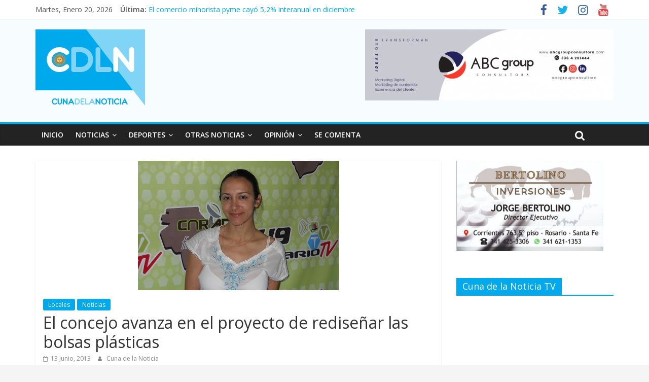

--- FILE ---
content_type: text/html; charset=UTF-8
request_url: https://www.cunadelanoticia.com/?p=51674
body_size: 10524
content:
<!DOCTYPE html>
<html lang="es">
<head>
	<meta charset="UTF-8"/>
	<meta name="viewport" content="width=device-width, initial-scale=1">
	<link rel="profile" href="http://gmpg.org/xfn/11"/>
	<title>El concejo avanza en el proyecto de rediseñar las bolsas plásticas &#8211; Cuna de la Noticia</title>
<link rel='dns-prefetch' href='//fonts.googleapis.com' />
<link rel='dns-prefetch' href='//s.w.org' />
<link rel="alternate" type="application/rss+xml" title="Cuna de la Noticia &raquo; Feed" href="https://www.cunadelanoticia.com/?feed=rss2" />
<link rel="alternate" type="application/rss+xml" title="Cuna de la Noticia &raquo; RSS de los comentarios" href="https://www.cunadelanoticia.com/?feed=comments-rss2" />
		<script type="text/javascript">
			window._wpemojiSettings = {"baseUrl":"https:\/\/s.w.org\/images\/core\/emoji\/12.0.0-1\/72x72\/","ext":".png","svgUrl":"https:\/\/s.w.org\/images\/core\/emoji\/12.0.0-1\/svg\/","svgExt":".svg","source":{"concatemoji":"https:\/\/www.cunadelanoticia.com\/wp-includes\/js\/wp-emoji-release.min.js?ver=5.2.21"}};
			!function(e,a,t){var n,r,o,i=a.createElement("canvas"),p=i.getContext&&i.getContext("2d");function s(e,t){var a=String.fromCharCode;p.clearRect(0,0,i.width,i.height),p.fillText(a.apply(this,e),0,0);e=i.toDataURL();return p.clearRect(0,0,i.width,i.height),p.fillText(a.apply(this,t),0,0),e===i.toDataURL()}function c(e){var t=a.createElement("script");t.src=e,t.defer=t.type="text/javascript",a.getElementsByTagName("head")[0].appendChild(t)}for(o=Array("flag","emoji"),t.supports={everything:!0,everythingExceptFlag:!0},r=0;r<o.length;r++)t.supports[o[r]]=function(e){if(!p||!p.fillText)return!1;switch(p.textBaseline="top",p.font="600 32px Arial",e){case"flag":return s([55356,56826,55356,56819],[55356,56826,8203,55356,56819])?!1:!s([55356,57332,56128,56423,56128,56418,56128,56421,56128,56430,56128,56423,56128,56447],[55356,57332,8203,56128,56423,8203,56128,56418,8203,56128,56421,8203,56128,56430,8203,56128,56423,8203,56128,56447]);case"emoji":return!s([55357,56424,55356,57342,8205,55358,56605,8205,55357,56424,55356,57340],[55357,56424,55356,57342,8203,55358,56605,8203,55357,56424,55356,57340])}return!1}(o[r]),t.supports.everything=t.supports.everything&&t.supports[o[r]],"flag"!==o[r]&&(t.supports.everythingExceptFlag=t.supports.everythingExceptFlag&&t.supports[o[r]]);t.supports.everythingExceptFlag=t.supports.everythingExceptFlag&&!t.supports.flag,t.DOMReady=!1,t.readyCallback=function(){t.DOMReady=!0},t.supports.everything||(n=function(){t.readyCallback()},a.addEventListener?(a.addEventListener("DOMContentLoaded",n,!1),e.addEventListener("load",n,!1)):(e.attachEvent("onload",n),a.attachEvent("onreadystatechange",function(){"complete"===a.readyState&&t.readyCallback()})),(n=t.source||{}).concatemoji?c(n.concatemoji):n.wpemoji&&n.twemoji&&(c(n.twemoji),c(n.wpemoji)))}(window,document,window._wpemojiSettings);
		</script>
		<style type="text/css">
img.wp-smiley,
img.emoji {
	display: inline !important;
	border: none !important;
	box-shadow: none !important;
	height: 1em !important;
	width: 1em !important;
	margin: 0 .07em !important;
	vertical-align: -0.1em !important;
	background: none !important;
	padding: 0 !important;
}
</style>
	<link rel='stylesheet' id='avatars-css'  href='https://www.cunadelanoticia.com/wp-content/plugins/add-local-avatar/avatars.css?ver=5.2.21' type='text/css' media='all' />
<link rel='stylesheet' id='imgareaselect-css'  href='https://www.cunadelanoticia.com/wp-includes/js/imgareaselect/imgareaselect.css?ver=0.9.8' type='text/css' media='all' />
<link rel='stylesheet' id='dashicons-css'  href='https://www.cunadelanoticia.com/wp-includes/css/dashicons.min.css?ver=5.2.21' type='text/css' media='all' />
<link rel='stylesheet' id='thickbox-css'  href='https://www.cunadelanoticia.com/wp-includes/js/thickbox/thickbox.css?ver=5.2.21' type='text/css' media='all' />
<link rel='stylesheet' id='wp-block-library-css'  href='https://www.cunadelanoticia.com/wp-includes/css/dist/block-library/style.min.css?ver=5.2.21' type='text/css' media='all' />
<link rel='stylesheet' id='wp-polls-css'  href='https://www.cunadelanoticia.com/wp-content/plugins/wp-polls/polls-css.css?ver=2.75.2' type='text/css' media='all' />
<style id='wp-polls-inline-css' type='text/css'>
.wp-polls .pollbar {
	margin: 1px;
	font-size: 6px;
	line-height: 8px;
	height: 8px;
	background-image: url('https://www.cunadelanoticia.com/wp-content/plugins/wp-polls/images/default/pollbg.gif');
	border: 1px solid #c8c8c8;
}

</style>
<link rel='stylesheet' id='wpos-slick-style-css'  href='https://www.cunadelanoticia.com/wp-content/plugins/wp-responsive-recent-post-slider/assets/css/slick.css?ver=2.0.2' type='text/css' media='all' />
<link rel='stylesheet' id='wppsac-public-style-css'  href='https://www.cunadelanoticia.com/wp-content/plugins/wp-responsive-recent-post-slider/assets/css/recent-post-style.css?ver=2.0.2' type='text/css' media='all' />
<link rel='stylesheet' id='colormag_google_fonts-css'  href='//fonts.googleapis.com/css?family=Open+Sans%3A400%2C600&#038;ver=5.2.21' type='text/css' media='all' />
<link rel='stylesheet' id='colormag_style-css'  href='https://www.cunadelanoticia.com/wp-content/themes/colormag/style.css?ver=5.2.21' type='text/css' media='all' />
<link rel='stylesheet' id='colormag-fontawesome-css'  href='https://www.cunadelanoticia.com/wp-content/themes/colormag/fontawesome/css/font-awesome.css?ver=4.2.1' type='text/css' media='all' />
<script type='text/javascript' src='https://www.cunadelanoticia.com/wp-includes/js/jquery/jquery.js?ver=1.12.4-wp'></script>
<script type='text/javascript' src='https://www.cunadelanoticia.com/wp-includes/js/jquery/jquery-migrate.min.js?ver=1.4.1'></script>
<!--[if lte IE 8]>
<script type='text/javascript' src='https://www.cunadelanoticia.com/wp-content/themes/colormag/js/html5shiv.min.js?ver=5.2.21'></script>
<![endif]-->
<link rel='https://api.w.org/' href='https://www.cunadelanoticia.com/index.php?rest_route=/' />
<link rel="EditURI" type="application/rsd+xml" title="RSD" href="https://www.cunadelanoticia.com/xmlrpc.php?rsd" />
<link rel="wlwmanifest" type="application/wlwmanifest+xml" href="https://www.cunadelanoticia.com/wp-includes/wlwmanifest.xml" /> 
<link rel='prev' title='Los Candidatos a Concejales de Jorge Boasso' href='https://www.cunadelanoticia.com/?p=51715' />
<link rel='next' title='Cinalli pidió informes sobre la situación de las escuelas rurales' href='https://www.cunadelanoticia.com/?p=51677' />
<meta name="generator" content="WordPress 5.2.21" />
<link rel="canonical" href="https://www.cunadelanoticia.com/?p=51674" />
<link rel='shortlink' href='https://www.cunadelanoticia.com/?p=51674' />
<link rel="alternate" type="application/json+oembed" href="https://www.cunadelanoticia.com/index.php?rest_route=%2Foembed%2F1.0%2Fembed&#038;url=https%3A%2F%2Fwww.cunadelanoticia.com%2F%3Fp%3D51674" />
<link rel="alternate" type="text/xml+oembed" href="https://www.cunadelanoticia.com/index.php?rest_route=%2Foembed%2F1.0%2Fembed&#038;url=https%3A%2F%2Fwww.cunadelanoticia.com%2F%3Fp%3D51674&#038;format=xml" />
<style type="text/css" id="custom-background-css">
body.custom-background { background-color: #f5f5f5; }
</style>
	<link rel="icon" href="https://www.cunadelanoticia.com/wp-content/uploads/2019/06/cropped-icono-32x32.png" sizes="32x32" />
<link rel="icon" href="https://www.cunadelanoticia.com/wp-content/uploads/2019/06/cropped-icono-192x192.png" sizes="192x192" />
<link rel="apple-touch-icon-precomposed" href="https://www.cunadelanoticia.com/wp-content/uploads/2019/06/cropped-icono-180x180.png" />
<meta name="msapplication-TileImage" content="https://www.cunadelanoticia.com/wp-content/uploads/2019/06/cropped-icono-270x270.png" />
<!-- Cuna de la Noticia Internal Styles -->		<style type="text/css"> .colormag-button,blockquote,button,input[type=reset],input[type=button],input[type=submit],
		#masthead.colormag-header-clean #site-navigation.main-small-navigation .menu-toggle{background-color:#00a8ec}
		#site-title a,.next a:hover,.previous a:hover,.social-links i.fa:hover,a,
		#masthead.colormag-header-clean .social-links li:hover i.fa,
		#masthead.colormag-header-classic .social-links li:hover i.fa,
		#masthead.colormag-header-clean .breaking-news .newsticker a:hover,
		#masthead.colormag-header-classic .breaking-news .newsticker a:hover,
		#masthead.colormag-header-classic #site-navigation .fa.search-top:hover,
		#masthead.colormag-header-classic #site-navigation .random-post a:hover .fa-random,
		#masthead .main-small-navigation li:hover > .sub-toggle i,
		.better-responsive-menu #masthead .main-small-navigation .sub-toggle.active .fa  {color:#00a8ec}
		.fa.search-top:hover,
		#masthead.colormag-header-classic #site-navigation.main-small-navigation .menu-toggle,
		.main-navigation ul li.focus > a,
        #masthead.colormag-header-classic .main-navigation ul ul.sub-menu li.focus > a {background-color:#00a8ec}
		#site-navigation{border-top:4px solid #00a8ec}
		.home-icon.front_page_on,.main-navigation a:hover,.main-navigation ul li ul li a:hover,
		.main-navigation ul li ul li:hover>a,
		.main-navigation ul li.current-menu-ancestor>a,
		.main-navigation ul li.current-menu-item ul li a:hover,
		.main-navigation ul li.current-menu-item>a,
		.main-navigation ul li.current_page_ancestor>a,
		.main-navigation ul li.current_page_item>a,
		.main-navigation ul li:hover>a,
		.main-small-navigation li a:hover,
		.site-header .menu-toggle:hover,
		#masthead.colormag-header-classic .main-navigation ul ul.sub-menu li:hover > a,
		#masthead.colormag-header-classic .main-navigation ul ul.sub-menu li.current-menu-ancestor > a,
		#masthead.colormag-header-classic .main-navigation ul ul.sub-menu li.current-menu-item > a,
		#masthead .main-small-navigation li:hover > a,
		#masthead .main-small-navigation li.current-page-ancestor > a,
		#masthead .main-small-navigation li.current-menu-ancestor > a,
		#masthead .main-small-navigation li.current-page-item > a,
		#masthead .main-small-navigation li.current-menu-item > a{background-color:#00a8ec}
		.main-small-navigation .current-menu-item>a,.main-small-navigation .current_page_item>a {background:#00a8ec}
		#masthead.colormag-header-classic .main-navigation ul ul.sub-menu li:hover,
		#masthead.colormag-header-classic .main-navigation ul ul.sub-menu li.current-menu-ancestor,
		#masthead.colormag-header-classic .main-navigation ul ul.sub-menu li.current-menu-item,
		#masthead.colormag-header-classic #site-navigation .menu-toggle,
		#masthead.colormag-header-classic #site-navigation .menu-toggle:hover,
		#masthead.colormag-header-classic .main-navigation ul > li:hover > a,
        #masthead.colormag-header-classic .main-navigation ul > li.current-menu-item > a,
        #masthead.colormag-header-classic .main-navigation ul > li.current-menu-ancestor > a,
        #masthead.colormag-header-classic .main-navigation ul li.focus > a{ border-color:#00a8ec}
		.promo-button-area a:hover{border:2px solid #00a8ec;background-color:#00a8ec}
		#content .wp-pagenavi .current,
		#content .wp-pagenavi a:hover,.format-link .entry-content a,.pagination span{ background-color:#00a8ec}
		.pagination a span:hover{color:#00a8ec;border-color:#00a8ec}
		#content .comments-area a.comment-edit-link:hover,#content .comments-area a.comment-permalink:hover,
		#content .comments-area article header cite a:hover,.comments-area .comment-author-link a:hover{color:#00a8ec}
		.comments-area .comment-author-link span{background-color:#00a8ec}
		.comment .comment-reply-link:hover,.nav-next a,.nav-previous a{color:#00a8ec}
		#secondary .widget-title{border-bottom:2px solid #00a8ec}
		#secondary .widget-title span{background-color:#00a8ec}
		.footer-widgets-area .widget-title{border-bottom:2px solid #00a8ec}
		.footer-widgets-area .widget-title span,
		.colormag-footer--classic .footer-widgets-area .widget-title span::before{background-color:#00a8ec}
		.footer-widgets-area a:hover{color:#00a8ec}
		.advertisement_above_footer .widget-title{ border-bottom:2px solid #00a8ec}
		.advertisement_above_footer .widget-title span{background-color:#00a8ec}
		a#scroll-up i{color:#00a8ec}
		.page-header .page-title{border-bottom:2px solid #00a8ec}
		#content .post .article-content .above-entry-meta .cat-links a,
		.page-header .page-title span{ background-color:#00a8ec}
		#content .post .article-content .entry-title a:hover,
		.entry-meta .byline i,.entry-meta .cat-links i,.entry-meta a,
		.post .entry-title a:hover,.search .entry-title a:hover{color:#00a8ec}
		.entry-meta .post-format i{background-color:#00a8ec}
		.entry-meta .comments-link a:hover,.entry-meta .edit-link a:hover,.entry-meta .posted-on a:hover,
		.entry-meta .tag-links a:hover,.single #content .tags a:hover{color:#00a8ec}.more-link,
		.no-post-thumbnail{background-color:#00a8ec}
		.post-box .entry-meta .cat-links a:hover,.post-box .entry-meta .posted-on a:hover,
		.post.post-box .entry-title a:hover{color:#00a8ec}
		.widget_featured_slider .slide-content .above-entry-meta .cat-links a{background-color:#00a8ec}
		.widget_featured_slider .slide-content .below-entry-meta .byline a:hover,
		.widget_featured_slider .slide-content .below-entry-meta .comments a:hover,
		.widget_featured_slider .slide-content .below-entry-meta .posted-on a:hover,
		.widget_featured_slider .slide-content .entry-title a:hover{color:#00a8ec}
		.widget_highlighted_posts .article-content .above-entry-meta .cat-links a {background-color:#00a8ec}
		.byline a:hover,.comments a:hover,.edit-link a:hover,.posted-on a:hover,.tag-links a:hover,
		.widget_highlighted_posts .article-content .below-entry-meta .byline a:hover,
		.widget_highlighted_posts .article-content .below-entry-meta .comments a:hover,
		.widget_highlighted_posts .article-content .below-entry-meta .posted-on a:hover,
		.widget_highlighted_posts .article-content .entry-title a:hover{color:#00a8ec}
		.widget_featured_posts .article-content .above-entry-meta .cat-links a{background-color:#00a8ec}
		.widget_featured_posts .article-content .entry-title a:hover{color:#00a8ec}
		.widget_featured_posts .widget-title{border-bottom:2px solid #00a8ec}
		.widget_featured_posts .widget-title span{background-color:#00a8ec}
		.related-posts-main-title .fa,.single-related-posts .article-content .entry-title a:hover{color:#00a8ec} .widget_slider_area .widget-title,.widget_beside_slider .widget-title { border-bottom:2px solid #00a8ec} .widget_slider_area .widget-title span,.widget_beside_slider .widget-title span { background-color:#00a8ec}
		 @media (max-width: 768px) {.better-responsive-menu .sub-toggle{background-color:#008ace}}</style>
		</head>

<body class="post-template-default single single-post postid-51674 single-format-standard custom-background wp-custom-logo  wide">


<div id="page" class="hfeed site">
	
	
	<header id="masthead" class="site-header clearfix ">
		<div id="header-text-nav-container" class="clearfix">

						<div class="news-bar">
				<div class="inner-wrap clearfix">
					
		<div class="date-in-header">
			martes, enero 20, 2026		</div>

		
							<div class="breaking-news">
			<strong class="breaking-news-latest">Última:</strong>
			<ul class="newsticker">
									<li>
						<a href="https://www.cunadelanoticia.com/?p=211983"
						   title="Milei intentará reunirse con Trump en la cumbre de Davos">Milei intentará reunirse con Trump en la cumbre de Davos</a>
					</li>
									<li>
						<a href="https://www.cunadelanoticia.com/?p=211981"
						   title="Rigen las nuevas categorías y escalas del Impuesto a las Ganancias">Rigen las nuevas categorías y escalas del Impuesto a las Ganancias</a>
					</li>
									<li>
						<a href="https://www.cunadelanoticia.com/?p=211970"
						   title="Serenos de buques serán obligatorios en Buenos Aires: ¿Qué pasa en Santa Fe?">Serenos de buques serán obligatorios en Buenos Aires: ¿Qué pasa en Santa Fe?</a>
					</li>
									<li>
						<a href="https://www.cunadelanoticia.com/?p=211976"
						   title="Lucero: “Para garantizar un inicio de clases sin conflictos es imprescindible que Pullaro implemente la cláusula gatillo”">Lucero: “Para garantizar un inicio de clases sin conflictos es imprescindible que Pullaro implemente la cláusula gatillo”</a>
					</li>
									<li>
						<a href="https://www.cunadelanoticia.com/?p=211964"
						   title="El comercio minorista pyme cayó 5,2% interanual en diciembre">El comercio minorista pyme cayó 5,2% interanual en diciembre</a>
					</li>
							</ul>
		</div>
		
							<div class="social-links clearfix">
			<ul>
				<li><a href="https://es-la.facebook.com/cunadelanoticia/" target="_blank"><i class="fa fa-facebook"></i></a></li><li><a href="https://twitter.com/cunadelanoticia?lang=es" target="_blank"><i class="fa fa-twitter"></i></a></li><li><a href="https://www.instagram.com/cunadelanoticia/" target="_blank"><i class="fa fa-instagram"></i></a></li><li><a href="https://www.youtube.com/channel/UCdFTrOKfYZSabk1hXWH79hA" target="_blank"><i class="fa fa-youtube"></i></a></li>			</ul>
		</div><!-- .social-links -->
						</div>
			</div>
		
			 
			
		<div class="inner-wrap">

			<div id="header-text-nav-wrap" class="clearfix">
				<div id="header-left-section">
											<div id="header-logo-image">
							<a href="https://www.cunadelanoticia.com/" class="custom-logo-link" rel="home"><img width="216" height="150" src="https://www.cunadelanoticia.com/wp-content/uploads/2019/06/logo-n.png" class="custom-logo" alt="Cuna de la Noticia" srcset="https://www.cunadelanoticia.com/wp-content/uploads/2019/06/logo-n.png 216w, https://www.cunadelanoticia.com/wp-content/uploads/2019/06/logo-n-130x90.png 130w" sizes="(max-width: 216px) 100vw, 216px" /></a>						</div><!-- #header-logo-image -->
											<div id="header-text" class="screen-reader-text">
													<h3 id="site-title">
								<a href="https://www.cunadelanoticia.com/" title="Cuna de la Noticia" rel="home">Cuna de la Noticia</a>
							</h3>
												<!-- #site-description -->
					</div><!-- #header-text -->
				</div><!-- #header-left-section -->
				<div id="header-right-section">
											<div id="header-right-sidebar" class="clearfix">
							<aside id="media_image-3" class="widget widget_media_image clearfix"><a href="https://abcgroupconsultora.com/"><img width="490" height="140" src="https://www.cunadelanoticia.com/wp-content/uploads/2021/02/thumbnail_banner-abc-cuna-de-la-noticia-1400x400px-768x219.png" class="image wp-image-193771  attachment-490x140 size-490x140" alt="" style="max-width: 100%; height: auto;" srcset="https://www.cunadelanoticia.com/wp-content/uploads/2021/02/thumbnail_banner-abc-cuna-de-la-noticia-1400x400px-768x219.png 768w, https://www.cunadelanoticia.com/wp-content/uploads/2021/02/thumbnail_banner-abc-cuna-de-la-noticia-1400x400px-300x86.png 300w, https://www.cunadelanoticia.com/wp-content/uploads/2021/02/thumbnail_banner-abc-cuna-de-la-noticia-1400x400px-1024x293.png 1024w, https://www.cunadelanoticia.com/wp-content/uploads/2021/02/thumbnail_banner-abc-cuna-de-la-noticia-1400x400px.png 1400w" sizes="(max-width: 490px) 100vw, 490px" /></a></aside>						</div>
										</div><!-- #header-right-section -->

			</div><!-- #header-text-nav-wrap -->

		</div><!-- .inner-wrap -->

		            
			
			
		<nav id="site-navigation" class="main-navigation clearfix" role="navigation">
			<div class="inner-wrap clearfix">
				
				<p class="menu-toggle"></p>
				<div class="menu-primary-container"><ul id="menu-cuna" class="menu"><li id="menu-item-14924" class="menu-item menu-item-type-custom menu-item-object-custom menu-item-home menu-item-14924"><a href="http://www.cunadelanoticia.com/">INICIO</a></li>
<li id="menu-item-14923" class="menu-item menu-item-type-taxonomy menu-item-object-category current-post-ancestor current-menu-parent current-post-parent menu-item-has-children menu-item-14923"><a href="https://www.cunadelanoticia.com/?cat=35">NOTICIAS</a>
<ul class="sub-menu">
	<li id="menu-item-10934" class="menu-item menu-item-type-taxonomy menu-item-object-category current-post-ancestor current-menu-parent current-post-parent menu-item-10934"><a href="https://www.cunadelanoticia.com/?cat=3">LOCALES</a></li>
	<li id="menu-item-10940" class="menu-item menu-item-type-taxonomy menu-item-object-category menu-item-10940"><a href="https://www.cunadelanoticia.com/?cat=4">PROVINCIALES</a></li>
	<li id="menu-item-10930" class="menu-item menu-item-type-taxonomy menu-item-object-category menu-item-10930"><a href="https://www.cunadelanoticia.com/?cat=5">PAÍS</a></li>
	<li id="menu-item-10929" class="menu-item menu-item-type-taxonomy menu-item-object-category menu-item-10929"><a href="https://www.cunadelanoticia.com/?cat=18">MUNDO</a></li>
</ul>
</li>
<li id="menu-item-10927" class="menu-item menu-item-type-taxonomy menu-item-object-category menu-item-has-children menu-item-10927"><a href="https://www.cunadelanoticia.com/?cat=10">DEPORTES</a>
<ul class="sub-menu">
	<li id="menu-item-10924" class="menu-item menu-item-type-taxonomy menu-item-object-category menu-item-10924"><a href="https://www.cunadelanoticia.com/?cat=20">CENTRAL</a></li>
	<li id="menu-item-10935" class="menu-item menu-item-type-taxonomy menu-item-object-category menu-item-10935"><a href="https://www.cunadelanoticia.com/?cat=21">NEWELL&#8217;S</a></li>
	<li id="menu-item-10933" class="menu-item menu-item-type-taxonomy menu-item-object-category menu-item-10933"><a href="https://www.cunadelanoticia.com/?cat=22">FUTBOL</a></li>
	<li id="menu-item-10938" class="menu-item menu-item-type-taxonomy menu-item-object-category menu-item-10938"><a href="https://www.cunadelanoticia.com/?cat=27">OTROS DEPORTES</a></li>
</ul>
</li>
<li id="menu-item-10937" class="menu-item menu-item-type-taxonomy menu-item-object-category menu-item-has-children menu-item-10937"><a href="https://www.cunadelanoticia.com/?cat=1">OTRAS NOTICIAS</a>
<ul class="sub-menu">
	<li id="menu-item-10925" class="menu-item menu-item-type-taxonomy menu-item-object-category menu-item-10925"><a href="https://www.cunadelanoticia.com/?cat=13">CS. Y TECNOLOGÍA</a></li>
	<li id="menu-item-10926" class="menu-item menu-item-type-taxonomy menu-item-object-category menu-item-10926"><a href="https://www.cunadelanoticia.com/?cat=29">CULTURA</a></li>
	<li id="menu-item-10932" class="menu-item menu-item-type-taxonomy menu-item-object-category menu-item-10932"><a href="https://www.cunadelanoticia.com/?cat=11">ESPECTÁCULOS</a></li>
	<li id="menu-item-10941" class="menu-item menu-item-type-taxonomy menu-item-object-category menu-item-10941"><a href="https://www.cunadelanoticia.com/?cat=8">SALUD</a></li>
</ul>
</li>
<li id="menu-item-10936" class="menu-item menu-item-type-taxonomy menu-item-object-category menu-item-has-children menu-item-10936"><a href="https://www.cunadelanoticia.com/?cat=24">OPINIÓN</a>
<ul class="sub-menu">
	<li id="menu-item-38055" class="menu-item menu-item-type-taxonomy menu-item-object-category menu-item-38055"><a href="https://www.cunadelanoticia.com/?cat=40">INTROSPECCIONES</a></li>
</ul>
</li>
<li id="menu-item-164298" class="menu-item menu-item-type-taxonomy menu-item-object-category menu-item-164298"><a href="https://www.cunadelanoticia.com/?cat=56">SE COMENTA</a></li>
</ul></div>
				
									<i class="fa fa-search search-top"></i>
					<div class="search-form-top">
						<form action="https://www.cunadelanoticia.com/" class="search-form searchform clearfix" method="get">
   <div class="search-wrap">
      <input type="text" placeholder="Buscar" class="s field" name="s">
      <button class="search-icon" type="submit"></button>
   </div>
</form><!-- .searchform -->					</div>
							</div>
		</nav>

		
		</div><!-- #header-text-nav-container -->

		
	</header>

		
	<div id="main" class="clearfix">
		<div class="inner-wrap clearfix">

	
	<div id="primary">
		<div id="content" class="clearfix">

			
				
<article id="post-51674" class="post-51674 post type-post status-publish format-standard has-post-thumbnail hentry category-locales category-noticias">
	
   
         <div class="featured-image">
               <img width="397" height="255" src="https://www.cunadelanoticia.com/wp-content/uploads/2012/11/MARÍA-JULIA-BONIFACIO-UNIÓN-PRO-CUNA-DE-LA-NOTICIA.jpg" class="attachment-colormag-featured-image size-colormag-featured-image wp-post-image" alt="" srcset="https://www.cunadelanoticia.com/wp-content/uploads/2012/11/MARÍA-JULIA-BONIFACIO-UNIÓN-PRO-CUNA-DE-LA-NOTICIA.jpg 397w, https://www.cunadelanoticia.com/wp-content/uploads/2012/11/MARÍA-JULIA-BONIFACIO-UNIÓN-PRO-CUNA-DE-LA-NOTICIA-300x192.jpg 300w" sizes="(max-width: 397px) 100vw, 397px" />            </div>
   
   <div class="article-content clearfix">

   
   <div class="above-entry-meta"><span class="cat-links"><a href="https://www.cunadelanoticia.com/?cat=3"  rel="category tag">Locales</a>&nbsp;<a href="https://www.cunadelanoticia.com/?cat=35"  rel="category tag">Noticias</a>&nbsp;</span></div>
      <header class="entry-header">
   		<h1 class="entry-title">
   			El concejo avanza en el proyecto de rediseñar las bolsas plásticas   		</h1>
   	</header>

   	<div class="below-entry-meta">
			<span class="posted-on"><a href="https://www.cunadelanoticia.com/?p=51674" title="1:59" rel="bookmark"><i class="fa fa-calendar-o"></i> <time class="entry-date published" datetime="2013-06-13T01:59:49-03:00">13 junio, 2013</time></a></span>
			<span class="byline">
				<span class="author vcard">
					<i class="fa fa-user"></i>
					<a class="url fn n"
					   href="https://www.cunadelanoticia.com/?author=22"
					   title="Cuna de la Noticia">Cuna de la Noticia					</a>
				</span>
			</span>

			</div>
   	<div class="entry-content clearfix">
   		<p>La comisión de Ecología se reunió con funcionarios municipales, empresarios del sector de supermercados y representantes de la industria del plástico para arribar a un proyecto que permita establecer un uso racional de las bolsas.</p>
<p>De la reunión participaron el secretario de Servicios Públicos Municipal, Pablo Seghezzo, el presidente de la Asociación Empresaria de Rosario, Ricardo Diab, los representantes de la cámara de supermercados de Rosario, Verónica Solmi, y Fabián Dinucci, la Asociación de Supermercados Unidos, Juan Vasco Martinez, Cadena del Centro, autoridades de la Cámara de la industria plástica de Santa Fe, Sociedad de Carniceros y organizaciones ambientalistas.</p>
<p>La concejala de Unión PRO, Julia Bonifacio resaltó que desde hace tiempo se vienen realizando reuniones con los distintos sectores para arribar a un proyecto que regule el uso de bolsas. “Es indispensable conocer la opinión de todos ya que nos permite contribuir en la construcción de un espacio de concientización, participación, protección y preservación del medio ambiente. Con sus incorporaciones, los rosarinos podrán lograr una mejor calidad de vida”, aclaró la edila.</p>
<p>Luego explicó que los puntos fundamentales del proyecto son: la estandarización de la bolsa plástica, la inclusión de las denominadas cajas verdes, campañas de difusión para la promoción del uso de bolsas de los mandados y la creación de un Registro Municipal de Productores de Bolsas de polietileno en la ciudad de Rosario.</p>
<p>Asimismo, destacó que la bolsa estandarizada se está aplicando en la ciudad de Buenos Aires y que desde su aplicación el consumo en los supermercados ha mermado en un 50%. “Esto es un avance y una contribución muy positiva al medio ambiente, sobre todo cuando en Rosario ya que el 60% del consumo de bolsas plásticas se da entre grandes cadenas de supermercados”, manifestó.</p>
<p>Por otro lado, explicó que también se prevé la inclusión de las denominadas “cajas verdes» en supermercados e hipermercados. En dichas cajas no se entregarán bolsas plásticas.  “Estos establecimientos deberán establecer un 25% de las cajas habilitadas durante los primeros dieciocho meses de sancionada la Ordenanza. En todos aquellos casos donde en las “Cajas Verdes” generen una espera superior a 10 personas deberá habilitar otra caja”</p>
<p>La edila además indicó que las bolsas que se entreguen en los supermercados e hipermercados serán de dos colores, negro y naranja para que de este modo se facilite la separación de residuos.  </p>
<p>“Los impactos ambientales de distintos tipos de bolsas es perjudicial para todos. Además es importante encontrar un panorama de posibles modelos de intervención para este problema”,  finalizó Bonifacio.</p>
   	</div>

   </div>

	</article>

			
		</div><!-- #content -->

      
		<ul class="default-wp-page clearfix">
			<li class="previous"><a href="https://www.cunadelanoticia.com/?p=51715" rel="prev"><span class="meta-nav">&larr;</span> Los Candidatos a Concejales de Jorge Boasso</a></li>
			<li class="next"><a href="https://www.cunadelanoticia.com/?p=51677" rel="next">Cinalli pidió informes sobre la situación de las escuelas rurales <span class="meta-nav">&rarr;</span></a></li>
		</ul>
	
      
      

<h4 class="related-posts-main-title"><i class="fa fa-thumbs-up"></i><span>También te puede gustar</span></h4>

<div class="related-posts clearfix">

      <div class="single-related-posts">

               <div class="related-posts-thumbnail">
            <a href="https://www.cunadelanoticia.com/?p=149064" title="Tras la balacera, prohíben la circulación vehicular en torno al Centro de Justicia Penal">
               <img width="390" height="180" src="https://www.cunadelanoticia.com/wp-content/uploads/2018/08/2015-02-14NID_211571O_2.jpeg" class="attachment-colormag-featured-post-medium size-colormag-featured-post-medium wp-post-image" alt="" srcset="https://www.cunadelanoticia.com/wp-content/uploads/2018/08/2015-02-14NID_211571O_2.jpeg 686w, https://www.cunadelanoticia.com/wp-content/uploads/2018/08/2015-02-14NID_211571O_2-300x138.jpg 300w" sizes="(max-width: 390px) 100vw, 390px" />            </a>
         </div>
      
      <div class="article-content">

         <h3 class="entry-title">
            <a href="https://www.cunadelanoticia.com/?p=149064" rel="bookmark" title="Tras la balacera, prohíben la circulación vehicular en torno al Centro de Justicia Penal">Tras la balacera, prohíben la circulación vehicular en torno al Centro de Justicia Penal</a>
         </h3><!--/.post-title-->

         <div class="below-entry-meta">
            <span class="posted-on"><a href="https://www.cunadelanoticia.com/?p=149064" title="8:45" rel="bookmark"><i class="fa fa-calendar-o"></i> <time class="entry-date published" datetime="2018-08-07T08:45:51-03:00">7 agosto, 2018</time></a></span>            <span class="byline"><span class="author vcard"><i class="fa fa-user"></i><a class="url fn n" href="https://www.cunadelanoticia.com/?author=22" title="Cuna de la Noticia">Cuna de la Noticia</a></span></span>
            <span class="comments"><i class="fa fa-comment"></i><span>Comentarios desactivados<span class="screen-reader-text"> en Tras la balacera, prohíben la circulación vehicular en torno al Centro de Justicia Penal</span></span></span>
         </div>

      </div>

   </div><!--/.related-->
      <div class="single-related-posts">

               <div class="related-posts-thumbnail">
            <a href="https://www.cunadelanoticia.com/?p=201668" title="Cómo funcionarán los servicios en la ciudad durante el fin de semana largo">
               <img width="390" height="205" src="https://www.cunadelanoticia.com/wp-content/uploads/2020/05/RECOLECCIÓN-DE-RESIDUOS-ROSARIO-CUNA-DE-LA-NOTICIA-390x205.jpg" class="attachment-colormag-featured-post-medium size-colormag-featured-post-medium wp-post-image" alt="" />            </a>
         </div>
      
      <div class="article-content">

         <h3 class="entry-title">
            <a href="https://www.cunadelanoticia.com/?p=201668" rel="bookmark" title="Cómo funcionarán los servicios en la ciudad durante el fin de semana largo">Cómo funcionarán los servicios en la ciudad durante el fin de semana largo</a>
         </h3><!--/.post-title-->

         <div class="below-entry-meta">
            <span class="posted-on"><a href="https://www.cunadelanoticia.com/?p=201668" title="15:39" rel="bookmark"><i class="fa fa-calendar-o"></i> <time class="entry-date published" datetime="2022-02-26T15:39:49-03:00">26 febrero, 2022</time></a></span>            <span class="byline"><span class="author vcard"><i class="fa fa-user"></i><a class="url fn n" href="https://www.cunadelanoticia.com/?author=22" title="Cuna de la Noticia">Cuna de la Noticia</a></span></span>
            <span class="comments"><i class="fa fa-comment"></i><span>Comentarios desactivados<span class="screen-reader-text"> en Cómo funcionarán los servicios en la ciudad durante el fin de semana largo</span></span></span>
         </div>

      </div>

   </div><!--/.related-->
      <div class="single-related-posts">

               <div class="related-posts-thumbnail">
            <a href="https://www.cunadelanoticia.com/?p=31205" title="Concentración docente contra la reforma curricular en el secundario">
               <img width="325" height="205" src="https://www.cunadelanoticia.com/wp-content/uploads/2012/02/MARCHA-REFORMA-CURRICULAR-CUNA-DE-LA-NOTICIA.jpg" class="attachment-colormag-featured-post-medium size-colormag-featured-post-medium wp-post-image" alt="" srcset="https://www.cunadelanoticia.com/wp-content/uploads/2012/02/MARCHA-REFORMA-CURRICULAR-CUNA-DE-LA-NOTICIA.jpg 448w, https://www.cunadelanoticia.com/wp-content/uploads/2012/02/MARCHA-REFORMA-CURRICULAR-CUNA-DE-LA-NOTICIA-300x189.jpg 300w" sizes="(max-width: 325px) 100vw, 325px" />            </a>
         </div>
      
      <div class="article-content">

         <h3 class="entry-title">
            <a href="https://www.cunadelanoticia.com/?p=31205" rel="bookmark" title="Concentración docente contra la reforma curricular en el secundario">Concentración docente contra la reforma curricular en el secundario</a>
         </h3><!--/.post-title-->

         <div class="below-entry-meta">
            <span class="posted-on"><a href="https://www.cunadelanoticia.com/?p=31205" title="14:55" rel="bookmark"><i class="fa fa-calendar-o"></i> <time class="entry-date published" datetime="2012-02-22T14:55:56-03:00">22 febrero, 2012</time></a></span>            <span class="byline"><span class="author vcard"><i class="fa fa-user"></i><a class="url fn n" href="https://www.cunadelanoticia.com/?author=22" title="Cuna de la Noticia">Cuna de la Noticia</a></span></span>
            <span class="comments"><i class="fa fa-comment"></i><span>Comentarios desactivados<span class="screen-reader-text"> en Concentración docente contra la reforma curricular en el secundario</span></span></span>
         </div>

      </div>

   </div><!--/.related-->
   
</div><!--/.post-related-->


      
	</div><!-- #primary -->

	
<div id="secondary">
			
		<aside id="text-50" class="widget widget_text clearfix">			<div class="textwidget"><p><img src="http://www.cunadelanoticia.com/wp-content/uploads/2022/01/11.jpg" width=290></p>
</div>
		</aside><aside id="custom_html-3" class="widget_text widget widget_custom_html clearfix"><h3 class="widget-title"><span>Cuna de la Noticia TV</span></h3><div class="textwidget custom-html-widget"><iframe width="560" src="https://www.youtube.com/embed/iPJO7-bm7jk?si=7uHYuZtdmltsOFp0" title="YouTube video player" frameborder="0" allow="accelerometer; autoplay; clipboard-write; encrypted-media; gyroscope; picture-in-picture; web-share" referrerpolicy="strict-origin-when-cross-origin" allowfullscreen></iframe></div></aside><aside id="text-2" class="widget widget_text clearfix">			<div class="textwidget"><a href="http://www.concejorosario.gov.ar" target="_blank" rel="noopener noreferrer"><img src="http://www.cunadelanoticia.com/wp-content/uploads/2020/06/Banner-animado-251x184.gif" width=100%></a></div>
		</aside><aside id="text-39" class="widget widget_text clearfix">			<div class="textwidget"><a href="https://camionerossf.com.ar/"><img src=http://www.cunadelanoticia.com/wp-content/uploads/2018/02/CAMIONEROS-SANTA-FE.jpg width=280></a></div>
		</aside><aside id="custom_html-2" class="widget_text widget widget_custom_html clearfix"><h3 class="widget-title"><span>Cuna de la Noticia TV</span></h3><div class="textwidget custom-html-widget"><iframe width="560" src="https://www.youtube.com/embed/0x7fK3XpBUc?si=8fLIFrLngXlaPFKA" title="YouTube video player" frameborder="0" allow="accelerometer; autoplay; clipboard-write; encrypted-media; gyroscope; picture-in-picture; web-share" referrerpolicy="strict-origin-when-cross-origin" allowfullscreen></iframe></div></aside><aside id="text-41" class="widget widget_text clearfix">			<div class="textwidget"><p><a href="http://www.agenda21.com.ar" target="_blank" rel="noopener noreferrer"><img src="http://www.cunadelanoticia.com/wp-content/uploads/2019/07/agenda21.jpg" width="100%" /></a></p>
</div>
		</aside><aside id="polls-widget-7" class="widget widget_polls-widget clearfix"><h3 class="widget-title"><span>Encuestas</span></h3><div id="polls-143" class="wp-polls">
	<form id="polls_form_143" class="wp-polls-form" action="/index.php" method="post">
		<p style="display: none;"><input type="hidden" id="poll_143_nonce" name="wp-polls-nonce" value="2e3adc9c80" /></p>
		<p style="display: none;"><input type="hidden" name="poll_id" value="143" /></p>
		<p style="text-align: center;"><strong>¿Cree que Milei podrá reactivar la economía?</strong></p><div id="polls-143-ans" class="wp-polls-ans"><ul class="wp-polls-ul">
		<li><input type="radio" id="poll-answer-390" name="poll_143" value="390" /> <label for="poll-answer-390">Si</label></li>
		<li><input type="radio" id="poll-answer-391" name="poll_143" value="391" /> <label for="poll-answer-391">No</label></li>
		</ul><p style="text-align: center;"><input type="button" name="vote" value="   Vote   " class="Buttons" onclick="poll_vote(143);" /></p><p style="text-align: center;"><a href="#ViewPollResults" onclick="poll_result(143); return false;" title="View Results Of This Poll">Ver Resultados</a></p></div>
	</form>
</div>
<div id="polls-143-loading" class="wp-polls-loading"><img src="https://www.cunadelanoticia.com/wp-content/plugins/wp-polls/images/loading.gif" width="16" height="16" alt="Cargando ..." title="Cargando ..." class="wp-polls-image" />&nbsp;Cargando ...</div>
</aside><aside id="custom_html-12" class="widget_text widget widget_custom_html clearfix"><div class="textwidget custom-html-widget"><a href="http://www.cooportuaria.com/"><img src="http://www.cunadelanoticia.com/wp-content/uploads/2023/02/FB_IMG_1675005641368.jpg" width=100%></a></div></aside><aside id="text-46" class="widget widget_text clearfix">			<div class="textwidget"><p><a href="http://atomostore.com.ar/" target="_blank" rel="noopener noreferrer"><img src="http://www.cunadelanoticia.com/wp-content/uploads/2019/07/ATOMO.jpg" width="100%"></a></p>
</div>
		</aside><aside id="text-49" class="widget widget_text clearfix">			<div class="textwidget"><p><a href="https://www.sitratel.org.ar/"><img src="http://www.cunadelanoticia.com/wp-content/uploads/2019/08/sitratel.jpg" width="100%"></a></p>
</div>
		</aside><aside id="custom_html-10" class="widget_text widget widget_custom_html clearfix"><div class="textwidget custom-html-widget"><a href="https://www.facebook.com/profile.php?id=100064446135194&mibextid=ZbWKwL"><img src="http://www.cunadelanoticia.com/wp-content/uploads/2023/02/IMG-20230127-WA0115.jpg" width=100%></a></div></aside><aside id="text-43" class="widget widget_text clearfix">			<div class="textwidget"><p><a href="https://www.facebook.com/Sindicato-Obras-Sanitarias-Rosario-561153427316386/"><img src="http://www.cunadelanoticia.com/wp-content/uploads/2019/07/spos-1.jpg" width="100%" /></a></p>
</div>
		</aside><aside id="custom_html-11" class="widget_text widget widget_custom_html clearfix"><div class="textwidget custom-html-widget"><a href="https://www.timbues.gob.ar/"><img src="http://www.cunadelanoticia.com/wp-content/uploads/2023/02/timbues.jpg" width=100%></a>
<img src="http://www.cunadelanoticia.com/wp-content/uploads/2023/05/74443c07-27bb-4bf0-af6a-bc7cd78cc709.jpg"></div></aside>
	</div>
	
<div id='avatar_footer_credit' style='display: none;'>Avatars by <a href='http://www.sterling-adventures.co.uk/blog/'>Sterling Adventures</a></div>

</div><!-- .inner-wrap -->
</div><!-- #main -->




<footer id="colophon" class="clearfix colormag-footer--classic">
	
	<div class="footer-socket-wrapper clearfix">
		<div class="inner-wrap">
			<div class="footer-socket-area">
				<div class="footer-socket-right-section">
							<div class="social-links clearfix">
			<ul>
				<li><a href="https://es-la.facebook.com/cunadelanoticia/" target="_blank"><i class="fa fa-facebook"></i></a></li><li><a href="https://twitter.com/cunadelanoticia?lang=es" target="_blank"><i class="fa fa-twitter"></i></a></li><li><a href="https://www.instagram.com/cunadelanoticia/" target="_blank"><i class="fa fa-instagram"></i></a></li><li><a href="https://www.youtube.com/channel/UCdFTrOKfYZSabk1hXWH79hA" target="_blank"><i class="fa fa-youtube"></i></a></li>			</ul>
		</div><!-- .social-links -->
						</div>

				<div class="footer-socket-left-section" style="display:none">
					<div class="copyright">Copyright &copy; 2026 <a href="https://www.cunadelanoticia.com/" title="Cuna de la Noticia" ><span>Cuna de la Noticia</span></a>. Todos los derechos reservados..<br>Tema: ColorMag por <a href="https://themegrill.com/themes/colormag" target="_blank" title="ThemeGrill" rel="author"><span>ThemeGrill</span></a>. Potenciado por <a href="https://wordpress.org" target="_blank" title="WordPress"><span>WordPress</span></a>.</div>				</div>
				<div class="footer-socket-left-section" style="color: #fff; margin-top: 10px;">
					Copyright © 2019 Cuna de la Noticia. Todos los derechos reservados.
				</div>
			</div>
		</div>
	</div>
</footer>

<a href="#masthead" id="scroll-up"><i class="fa fa-chevron-up"></i></a>

</div><!-- #page -->
<script type='text/javascript' src='https://www.cunadelanoticia.com/wp-includes/js/imgareaselect/jquery.imgareaselect.min.js?ver=5.2.21'></script>
<script type='text/javascript'>
/* <![CDATA[ */
var thickboxL10n = {"next":"Siguiente >","prev":"< Anterior","image":"Imagen","of":"de","close":"Cerrar","noiframes":"Esta funci\u00f3n requiere de frames integrados. Tienes los iframes desactivados o tu navegador no es compatible.","loadingAnimation":"https:\/\/www.cunadelanoticia.com\/wp-includes\/js\/thickbox\/loadingAnimation.gif"};
/* ]]> */
</script>
<script type='text/javascript' src='https://www.cunadelanoticia.com/wp-includes/js/thickbox/thickbox.js?ver=3.1-20121105'></script>
<script type='text/javascript'>
/* <![CDATA[ */
var pollsL10n = {"ajax_url":"https:\/\/www.cunadelanoticia.com\/wp-admin\/admin-ajax.php","text_wait":"Tu \u00faltima petici\u00f3n est\u00e1 a\u00fan proces\u00e1ndose. Por favor, espera un momento \u2026","text_valid":"Por favor, elige una respuesta v\u00e1lida para la encuesta.","text_multiple":"N\u00famero m\u00e1ximo de opciones permitidas:","show_loading":"1","show_fading":"1"};
/* ]]> */
</script>
<script type='text/javascript' src='https://www.cunadelanoticia.com/wp-content/plugins/wp-polls/polls-js.js?ver=2.75.2'></script>
<script type='text/javascript' src='https://www.cunadelanoticia.com/wp-content/themes/colormag/js/jquery.bxslider.min.js?ver=4.2.10'></script>
<script type='text/javascript' src='https://www.cunadelanoticia.com/wp-content/themes/colormag/js/navigation.js?ver=5.2.21'></script>
<script type='text/javascript' src='https://www.cunadelanoticia.com/wp-content/themes/colormag/js/colormag-custom.js?ver=5.2.21'></script>
<script type='text/javascript' src='https://www.cunadelanoticia.com/wp-content/themes/colormag/js/news-ticker/jquery.newsTicker.min.js?ver=1.0.0'></script>
<script type='text/javascript' src='https://www.cunadelanoticia.com/wp-content/themes/colormag/js/sticky/jquery.sticky.js?ver=20150309'></script>
<script type='text/javascript' src='https://www.cunadelanoticia.com/wp-content/themes/colormag/js/fitvids/jquery.fitvids.js?ver=20150311'></script>
<script type='text/javascript' src='https://www.cunadelanoticia.com/wp-includes/js/wp-embed.min.js?ver=5.2.21'></script>
</body>
</html>
